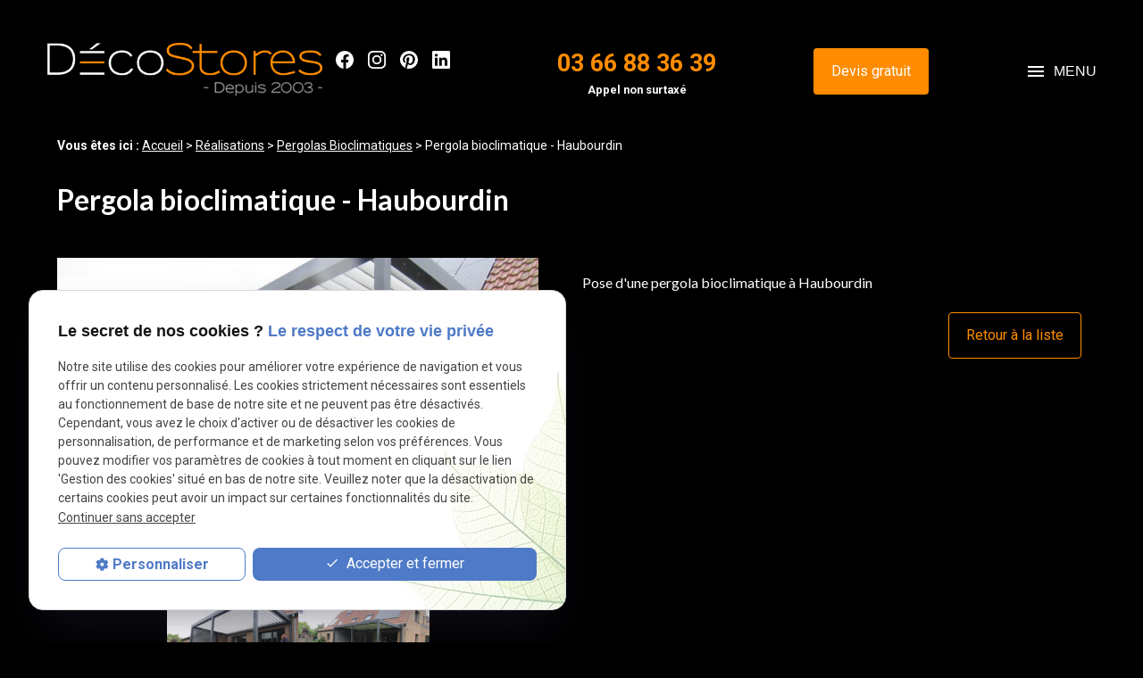

--- FILE ---
content_type: text/html; charset=UTF-8
request_url: https://www.deco-stores.com/pergola-bioclimatique---haubourdin_cd3_809.html
body_size: 8748
content:
<!DOCTYPE html>
<html lang="fr">

	<!-- HEAD -->
	<head>
		<meta charset="UTF-8"/>
		<title>Pergola bioclimatique - Haubourdin - Déco Stores</title>
<meta name="keywords" content="Pergola bioclimatique - Haubourdin" />
<meta name="description" content="Pose d'une pergola bioclimatique à Haubourdin par Déco Stores, professionnel du store dans le 59." />
<meta property="og:title" content="Pergola bioclimatique - Haubourdin - Déco Stores" />
<meta property="og:type" content="article" />
<meta property="og:url" content="https://www.deco-stores.com/pergola-bioclimatique---haubourdin_cd3_809.html" />
<meta property="og:image" content="https://www.deco-stores.com/photos/crop200x200/img_2111.JPG" />
<meta property="og:site_name" content="deco-stores.com" />
<meta property="og:description" content="Pose d'une pergola bioclimatique à Haubourdin par Déco Stores, professionnel du store dans le 59." />
		<!-- Google Tag Manager -->
<script>(function(w,d,s,l,i){w[l]=w[l]||[];w[l].push({'gtm.start':
new Date().getTime(),event:'gtm.js'});var f=d.getElementsByTagName(s)[0],
j=d.createElement(s),dl=l!='dataLayer'?'&l='+l:'';j.async=true;j.src=
'https://www.googletagmanager.com/gtm.js?id='+i+dl;f.parentNode.insertBefore(j,f);
})(window,document,'script','dataLayer','GTM-53WT42T');</script>
<!-- End Google Tag Manager -->

<meta name="viewport" content="initial-scale=1.0, minimum-scale=1.0, maximum-scale=1.0, width=device-width, user-scalable=no" />

<!-- Pinterest Tag -->
<script>
    !function(e){if(!window.pintrk){window.pintrk = function () {
    window.pintrk.queue.push(Array.prototype.slice.call(arguments))};var
    n=window.pintrk;n.queue=[],n.version="3.0";var
    t=document.createElement("script");t.async=!0,t.src=e;var
    r=document.getElementsByTagName("script")[0];
    r.parentNode.insertBefore(t,r)}}("https://s.pinimg.com/ct/core.js");
    pintrk('load', '2613004495314', {em: '<user_email_address>'});
    pintrk('page');
</script>
<noscript>
    <img height="1" width="1" style="display:none;" alt=""
    src="https://ct.pinterest.com/v3/?event=init&tid=2613004495314&pd[em]=<hashed_email_address>&noscript=1" />
</noscript>
<!-- end Pinterest Tag -->

<!-- Colors -->
<meta name="msapplication-TileColor" content="#FFFFFF" />
<meta name="msapplication-TileImage" content="/public/assets/gifs/icons/ms-icon-144x144.png" />

<!-- Icons -->
<link rel="apple-touch-icon" sizes="57x57" href="/public/assets/gifs/icons/apple-icon-57x57.png" />
<link rel="apple-touch-icon" sizes="60x60" href="/public/assets/gifs/icons/apple-icon-60x60.png" />
<link rel="apple-touch-icon" sizes="72x72" href="/public/assets/gifs/icons/apple-icon-72x72.png" />
<link rel="apple-touch-icon" sizes="76x76" href="/public/assets/gifs/icons/apple-icon-76x76.png" />
<link rel="apple-touch-icon" sizes="114x114" href="/public/assets/gifs/icons/apple-icon-114x114.png" />
<link rel="apple-touch-icon" sizes="120x120" href="/public/assets/gifs/icons/apple-icon-120x120.png" />
<link rel="apple-touch-icon" sizes="144x144" href="/public/assets/gifs/icons/apple-icon-144x144.png" />
<link rel="apple-touch-icon" sizes="152x152" href="/public/assets/gifs/icons/apple-icon-152x152.png" />
<link rel="apple-touch-icon" sizes="180x180" href="/public/assets/gifs/icons/apple-icon-180x180.png" />
<link rel="icon" type="image/png" sizes="192x192" href="/public/assets/gifs/icons/android-icon-192x192.png" />
<link rel="icon" type="image/png" sizes="32x32" href="/public/assets/gifs/icons/favicon-32x32.png" />
<link rel="icon" type="image/png" sizes="96x96" href="/public/assets/gifs/icons/favicon-96x96.png" />
<link rel="icon" type="image/png" sizes="16x16" href="/public/assets/gifs/icons/favicon-16x16.png" />

<!-- Manifest -->
<link rel="manifest" href="./manifest.json" />

<!-- Font -->
<link rel="stylesheet" href="https://fonts.googleapis.com/icon?family=Material+Icons" />
<link rel="stylesheet" href="https://fonts.googleapis.com/css2?family=Roboto:wght@100;300;400;500;700;900&display=swap">
<link href="https://fonts.googleapis.com/css2?family=Raleway:wght@100;200;300;400;500;600;700;800;900&display=swap" rel="stylesheet">
<link href="https://fonts.googleapis.com/css2?family=Lato:wght@100;300;400;700;900&display=swap" rel="stylesheet">

<link rel="preconnect" href="https://fonts.googleapis.com">
<link rel="preconnect" href="https://fonts.gstatic.com" crossorigin>
<link href="https://fonts.googleapis.com/css2?family=ABeeZee&display=swap" rel="stylesheet">

<!-- CSS -->
<link rel="preload stylesheet" as="style" href="/ressources/css/thickbox.css" />
<link rel="preload stylesheet" as="style" href="/ressources/20121001/css/fancybox/jquery.fancybox.css" media="screen" />
<link rel="preload stylesheet" as="style" href="/ressources/v2.0.3/css/styleiecheck.css" media="screen" />

<link rel="preload stylesheet" as="style" type="text/css" href="/public/css/slick.css" />
<link rel="preload stylesheet" as="style" type="text/css" href="/public/css/slick-theme.css" />

<link rel="preload stylesheet" as="style" href="/public/css/main.css" media="screen, projection" />
<link rel="preload stylesheet" as="style" href="/public/css/theme.css" media="screen, projection" />

<!-- Javascript -->
<script rel="preload" src="/ressources/20121001/js/jquery.min.js" as="script"></script>



<!-- POP IN -->
<a href="/include/promotional-modal.inc.php" rel="nofollow" id="open_fancy" style="display:none"></a>
<script language="javascript" type="text/javascript">
	$(document).ready(function() {
		$('#open_fancy').fancybox({
			closeClick: true,
			closeBtn: true,
			maxWidth: 800,
			type: 'iframe',
			helpers: {
				overlay: {
					closeClick: true
				}
			},
			keys: {
				close: null
			},
			'onUpdate' : function() {
				var height_fancy = $('.fancybox-iframe').contents().find('body').height();
				$('.fancybox-inner').height(height_fancy);
				$.fancybox.reposition();
			},
			'afterClose' : function() {
				localStorage.setItem('promotional-modal', 'true');
			}
		});
			});
</script>	</head>

	<!-- BODY -->
	<body class="catalogue-detail ">

		<!-- HEADER -->
		<header>
			
<div class="menu-mobile">
    <div class="container">
        <div class="menu-mobile-content">
            <button id="menu-meatballs" class="btn-menu">
                <span class="material-icons">more_horiz</i>
            </button>
            <button id="menu-burger" class="btn-menu">
                <span class="material-icons openMenu">menu</span>
                <span class="material-icons closeMenu">close</span>
            </button>
        </div>
    </div>
</div>
<div class="top-bar sticky">
    <div class="container"> 
        <div class="flex-row horizontal l-align-items-center l-justify-content-space-between">
            <div class="col brand_rs">
            <div class="brand">
                <a href="/" target="_self" class="logo">
                    <div class="flex-row s-justify-content-center">
                        <div class="col">
                            <!-- LOGO EN PNG -->
                            <img src="public/assets/gifs/logo-rappel.png" width="" height="" alt="Installation pergolas - Déco Stores Nord" class="header-only" />
                            <img src="public/assets/gifs/logo-footer.png" width="" height="" alt="Pose de store de terrasse - Déco Stores Nord" class="footer-only" />
                        </div>
                                            </div>
                </a>
            </div>
                 <div class="reseaux-sociaux">
                    <ul>
	<!-- FACEBOOK -->
	<li>
		<a href="https://fr-fr.facebook.com/people/D%C3%A9co-Stores/100063629527498/" target="_blank" rel="nofollow">
			<svg xmlns="http://www.w3.org/2000/svg" width="24" height="24" viewBox="0 0 24 24" fill="#1877F2">
				<path d="M24 12.07C24 5.41 18.63 0 12 0S0 5.4 0 12.07C0 18.1 4.39 23.1 10.13 24v-8.44H7.08v-3.49h3.04V9.41c0-3.02 1.8-4.7 4.54-4.7 1.31 0 2.68.24 2.68.24v2.97h-1.5c-1.5 0-1.96.93-1.96 1.89v2.26h3.32l-.53 3.5h-2.8V24C19.62 23.1 24 18.1 24 12.07"/>
			</svg>
		</a>
	</li>
	<!-- INSTAGRAM-->
	<li>
		<a href="https://www.instagram.com/decostoreshdf/" target="_blank" rel="nofollow">
			<svg xmlns="http://www.w3.org/2000/svg" width="24" height="24" viewBox="0 0 24 24" fill="#f50000">
				<path d="M16.98 0a6.9 6.9 0 0 1 5.08 1.98A6.94 6.94 0 0 1 24 7.02v9.96c0 2.08-.68 3.87-1.98 5.13A7.14 7.14 0 0 1 16.94 24H7.06a7.06 7.06 0 0 1-5.03-1.89A6.96 6.96 0 0 1 0 16.94V7.02C0 2.8 2.8 0 7.02 0h9.96zm.05 2.23H7.06c-1.45 0-2.7.43-3.53 1.25a4.82 4.82 0 0 0-1.3 3.54v9.92c0 1.5.43 2.7 1.3 3.58a5 5 0 0 0 3.53 1.25h9.88a5 5 0 0 0 3.53-1.25 4.73 4.73 0 0 0 1.4-3.54V7.02a5 5 0 0 0-1.3-3.49 4.82 4.82 0 0 0-3.54-1.3zM12 5.76c3.39 0 6.2 2.8 6.2 6.2a6.2 6.2 0 0 1-12.4 0 6.2 6.2 0 0 1 6.2-6.2zm0 2.22a3.99 3.99 0 0 0-3.97 3.97A3.99 3.99 0 0 0 12 15.92a3.99 3.99 0 0 0 3.97-3.97A3.99 3.99 0 0 0 12 7.98zm6.44-3.77a1.4 1.4 0 1 1 0 2.8 1.4 1.4 0 0 1 0-2.8z"/>
			</svg>
		</a>
	</li>
	

	<!-- PINTEREST-->
	<li>
		<a href="https://www.pinterest.fr/780881457a2784e0aa875408a4f50a/_saved/" target="_blank" rel="nofollow">
			<svg xmlns="http://www.w3.org/2000/svg" width="24" height="24" viewBox="0 0 24 24" fill="#E60023"><path d="M12 0a12 12 0 0 0-4.82 23c-.03-.85 0-1.85.21-2.76l1.55-6.54s-.39-.77-.39-1.9c0-1.78 1.03-3.1 2.32-3.1 1.09 0 1.62.81 1.62 1.8 0 1.09-.7 2.73-1.06 4.25-.3 1.27.63 2.31 1.89 2.31 2.27 0 3.8-2.92 3.8-6.38 0-2.63-1.77-4.6-4.99-4.6a5.68 5.68 0 0 0-5.9 5.75c0 1.05.3 1.78.78 2.35.23.27.26.37.18.67l-.25.97c-.08.3-.32.4-.6.3-1.67-.69-2.46-2.52-2.46-4.59 0-3.4 2.88-7.5 8.58-7.5 4.58 0 7.6 3.32 7.6 6.88 0 4.7-2.62 8.22-6.48 8.22-1.3 0-2.51-.7-2.93-1.5l-.84 3.3c-.26.93-.76 1.86-1.21 2.58A11.99 11.99 0 0 0 24 12 12 12 0 0 0 12 0z"/></svg>
		</a>
	</li>
	<!-- TIKTOK -->
	<!-- <li>
		<a href="https://www.tiktok.com/@decostoresbailleul59" target="_blank" rel="noopener nofollow noreferrer" title="Consulter le profil TikTok" class="gtm-global-tiktok">
			<svg xmlns="http://www.w3.org/2000/svg" width="21.274" height="24.076" viewBox="0 0 21.274 24.076" aria-labelledby="tiktok-title-1" role="img" focusable="false">
				<g transform="translate(-14.716 0.003)">
					<path d="M23,89.975v-.939a7.294,7.294,0,0,0-5.167,13.206A7.293,7.293,0,0,1,23,89.975" transform="translate(0 -80.498)" fill="#00f2ea" />
					<path d="M77.853,20.108A3.336,3.336,0,0,0,81.181,16.9L81.187,1h2.9A5.5,5.5,0,0,1,84,0H80.031l-.007,15.9a3.327,3.327,0,0,1-4.874,2.825,3.329,3.329,0,0,0,2.7,1.39M89.515,6.4V5.516a5.483,5.483,0,0,1-3-.893A5.519,5.519,0,0,0,89.516,6.4" transform="translate(-54.681)" fill="#00f2ea" />
					<path d="M69.524,14.194a5.494,5.494,0,0,1-1.357-3.617H67.1a5.528,5.528,0,0,0,2.42,3.617m-9.813,7.811a3.333,3.333,0,0,0-1.547,6.285,3.329,3.329,0,0,1,2.7-5.279,3.274,3.274,0,0,1,.984.154V19.117a7.246,7.246,0,0,0-.984-.072c-.058,0-.115,0-.172,0v3.11a3.285,3.285,0,0,0-.984-.154" transform="translate(-37.695 -9.572)" fill="#ff004f" />
					<path d="M64.456,67.236v3.083a9.433,9.433,0,0,1-5.518-1.774V76.6a7.294,7.294,0,0,1-11.483,5.977,7.295,7.295,0,0,0,12.639-4.97v-8.06a9.432,9.432,0,0,0,5.518,1.774V67.358a5.512,5.512,0,0,1-1.156-.123" transform="translate(-29.623 -60.837)" fill="#ff004f" />
					<path d="M40.3,25.339v-8.06a9.43,9.43,0,0,0,5.518,1.774V15.971a5.519,5.519,0,0,1-3-1.777,5.528,5.528,0,0,1-2.42-3.617h-2.9l-.006,15.895a3.327,3.327,0,0,1-6.03,1.819A3.333,3.333,0,0,1,33,22.006a3.262,3.262,0,0,1,.984.154V19.05a7.293,7.293,0,0,0-5.167,12.267A7.294,7.294,0,0,0,40.3,25.339" transform="translate(-10.989 -9.572)" />
				</g>
			</svg>
		</a>
	</li> -->
	<!-- LINKEDIN -->
	<li>
		<a href="https://www.linkedin.com/company/decostores/posts/?feedView=all&viewAsMember=true" target="_blank" rel="nofollow">
			<svg xmlns="http://www.w3.org/2000/svg" width="24" height="24" viewBox="0 0 24 24" fill="#0A66C2">
				<path d="M22.23 0H1.77C.8 0 0 .77 0 1.72v20.56C0 23.23.8 24 1.77 24h20.46c.98 0 1.77-.77 1.77-1.72V1.72C24 .77 23.2 0 22.23 0zM7.27 20.1H3.65V9.24h3.62V20.1zM5.47 7.76h-.03c-1.22 0-2-.83-2-1.87 0-1.06.8-1.87 2.05-1.87 1.24 0 2 .8 2.02 1.87 0 1.04-.78 1.87-2.05 1.87zM20.34 20.1h-3.63v-5.8c0-1.45-.52-2.45-1.83-2.45-1 0-1.6.67-1.87 1.32-.1.23-.11.55-.11.88v6.05H9.28s.05-9.82 0-10.84h3.63v1.54a3.6 3.6 0 0 1 3.26-1.8c2.39 0 4.18 1.56 4.18 4.89v6.21z"/>
			</svg>
		</a>
	</li>


</ul>                </div>
            </div>
            <div class="flex-row m-justify-content-center l-justify-content-flex-end m-align-items-center center-align">
                                    <div class="col">
                        <div class="flow-text bold accent-text">
                            <a href="tel:+33366883639" class="tel">03 66 88 36 39</a>
                            <span class="tel_appel">Appel non surtaxé</span>
                        </div>
                    </div>
                            </div>
            
            <div class="flex-row m-justify-content-center l-justify-content-flex-end m-align-items-center center-align">
                <div class="col">
                    <div class="btn-devis">
    <a href="contact.php" target="_self" class="btn-1">Devis gratuit</a>
</div>                </div>
            </div>
            <button id="menu-burger-desktop" class="btn-menu">
                <p class="bouton-menu"><span class="material-icons openMenu">menu</span><span class="textBtnMenu">Menu</span></p>

                <p class="bouton-menu"><span class="material-icons closeMenu">close</span><span class="textBtnMenu-2">Menu</span></p>
            </button>
        </div>
    </div>
    
    <div class="col col-menu">
        <nav id="main-nav" class="main-nav big-menu">
            <ul><li class="firstLi home-link"><a href="/">Accueil</a></li><li class="firstLi"><a class="selected" href="realisation_cl3.html">Réalisations</a></li><li class="firstLi"><a href="avis---temoignage_cl4.html">Avis clients</a></li><li class="firstLi"><a href="showroom-stores-rotin.php">Showroom</a></li><li class="firstLi"><a href="actualites_al.html">Actualités</a></li><li class="firstLi contact-link"><a href="contact.php">Nous contacter</a></li><li class="firstLi sous_menu lien-non-cliquable"><a href="#">Produits</a><ul class="dropdown"><li class="sousLi sous_menu"><a href="stores-veranda.php">Stores de véranda, pergola, verrière</a><ul class="ssdropdown"><li class="sousSousLi"><a href="store-interieur-veranda.php">Stores intérieurs</a></li><li class="sousSousLi"><a href="store-exterieur-veranda.php">Stores extérieurs</a></li><li class="sousSousLi"><a href="volet-roulant-veranda.php">Volets roulants</a></li></ul><li class="sousLi sous_menu"><a href="equipements-terrasse.php">Équipements de terrasse</a><ul class="ssdropdown"><li class="sousSousLi"><a href="stores-terrasse.php">Stores de terrasse</a></li><li class="sousSousLi"><a href="coupe-vent.php">Coupe-vent</a></li></ul><li class="sousLi sous_menu"><a href="pergolas.php">Pergolas</a><ul class="ssdropdown"><li class="sousSousLi"><a href="pergola-auvent-terrasse.php">Pergola bioclimatique</a></li><li class="sousSousLi"><a href="pergola-fly.php">Pergola fly</a></li><li class="sousSousLi"><a href="pergola-toile.php">Pergola toile</a></li></ul><li class="sousLi"><a href="carports-aluminium.php">Carports aluminium</a></li><li class="sousLi sous_menu"><a href="store-moustiquaire.php">Autres protections de la maison</a><ul class="ssdropdown"><li class="sousSousLi"><a href="stores-screens.php">Stores screens</a></li><li class="sousSousLi"><a href="volets-roulants-.php">Volets roulants</a></li><li class="sousSousLi"><a href="moustiquaires.php">Moustiquaires</a></li></ul><li class="sousLi sous_menu"><a href="stores-de-decoration.php">Stores de décoration</a><ul class="ssdropdown"><li class="sousSousLi"><a href="stores-a-bandes-verticales.php">Stores à bandes verticales</a></li><li class="sousSousLi"><a href="stores-plisses-stores-duette.php">Stores plissés / Stores Duette</a></li><li class="sousSousLi"><a href="stores-venitiens-bois-alu-silhouette.php">Stores vénitiens bois &amp; aluminium</a></li><li class="sousSousLi"><a href="stores-bateaux.php">Stores bateaux</a></li><li class="sousSousLi"><a href="stores-enrouleurs.php">Stores enrouleurs</a></li><li class="sousSousLi"><a href="stores-pour-fenetre-de-toit.php">Stores pour fenêtre de toit</a></li><li class="sousSousLi"><a href="store-ombre-et-lumiere.php">Stores Ombre &amp; Lumière</a></li><li class="sousSousLi"><a href="panneaux-coulissants.php">Panneaux coulissants</a></li></ul><li class="sousLi sous_menu"><a href="mobilier-indoor-outdoor.php">Mobilier Indoor/Outdoor</a><ul class="ssdropdown"><li class="sousSousLi"><a href="aluminium_cl2.html?categorie1=27">Aluminium</a></li><li class="sousSousLi"><a href="resine_cl2.html?categorie1=15">Résine</a></li><li class="sousSousLi"><a href="tresse_cl2.html?categorie1=26">Tressé</a></li><li class="sousSousLi"><a href="rotin_cl2.html?categorie1=10">Rotin</a></li></ul></ul></ul>        </nav>
    </div>
</div><div class="fold">
            <!-- Fold pour les autres pages -->
        <div class="flex-row l-justify-content-center l-align-items-center">
            <div class="col">

            </div>
        </div>
    
   
</div>		</header>

		<!-- MAIN -->
		<main>
			<div class="section">
				<div class="container">
					<div id="fil_ariane"><strong>Vous êtes ici : </strong> <a href="/">Accueil</a> &gt; <div class="first" itemscope itemtype="http://schema.org/BreadcrumbList"><span itemprop="itemListElement" itemscope itemtype="http://schema.org/ListItem"><a itemprop="item" href="https://www.deco-stores.com/realisation_cl3.html">
                              <span itemprop="name">Réalisations</span></a><meta itemprop="position" content="1"></span> > <span itemprop="itemListElement" itemscope itemtype="http://schema.org/ListItem"><a itemprop="item" href="https://www.deco-stores.com/pergolas-bioclimatiques_cl3.html?categorie1=17">
                              <span itemprop="name">Pergolas Bioclimatiques</span></a><meta itemprop="position" content="2"></span> > <span itemprop="itemListElement" itemscope itemtype="http://schema.org/ListItem"><span class="last"itemprop="name">Pergola bioclimatique - Haubourdin</span><meta itemprop="position" content="3"></span></div></div><div id="bdd-detail">
	
	<h1>Pergola bioclimatique - Haubourdin</h1>
	<div class="flex-row">
		<div class="col s12 m12 l6">
			<div class="box-detail">
				<div class="img-details">
												<div>
								<a class="lightbox"  href="https://www.deco-stores.com/photos/img_2111.JPG"><img src="https://www.deco-stores.com/photos/crop900x600/img_2111.JPG" title="Pergola bioclimatique - Haubourdin" alt="Pergola bioclimatique - Haubourdin" loading="lazy" width="900" height="600" /></a>							</div>
														<div>
								<a class="lightbox"  href="https://www.deco-stores.com/photos/img_2102.JPG"><img src="https://www.deco-stores.com/photos/crop900x600/img_2102.JPG" title="Pergola bioclimatique - Haubourdin" alt="Pergola bioclimatique - Haubourdin" loading="lazy" width="900" height="600" /></a>							</div>
											</div>
				<div class="img-details2">
					<img src="https://www.deco-stores.com/photos/crop900x600/img_2111.JPG" title="Pergola bioclimatique - Haubourdin" alt="Pergola bioclimatique - Haubourdin" loading="lazy" width="900" height="600" /><img src="https://www.deco-stores.com/photos/crop900x600/img_2102.JPG" title="Pergola bioclimatique - Haubourdin" alt="Pergola bioclimatique - Haubourdin" loading="lazy" width="900" height="600" />				</div>
			</div>
		</div>
		<div class="col s12 m12 l6">
			<div class="description_bdd">
				<p><p>Pose d'une pergola bioclimatique à Haubourdin</p></p>
				<div class="right-align">
											<a href="pergolas-bioclimatiques_cl3.html?categorie1=17" target="_self" class="btn-3">Retour &agrave; la liste</a>
									</div>
			</div>	
		</div>
	</div>
</div><div id="contact-page-interne" class="encart-contact section">
    <ul class="row">
    
    <!-- DEVIS-->
    <li class="col s12 m12 l4">
        <div class="card">
            <div class="card-content center-align">
            <span class="material-icons white-text small">description</span>
                <div class="title-4 white-text bold">Réalisez vos projets&nbsp;!</div>
                <div class="btn-devis">
    <a href="contact.php" target="_self" class="btn-1">Devis gratuit</a>
</div>            </div>
        </div>
    </li>

        <!-- TÉLÉPHONE-->
    <li class="col s12 m6 l4">
        <div class="card">
            <div class="card-content center-align">
                <span class="material-icons white-text small">phone</span>
                <div class="title-4 white-text bold">Besoin de renseignements&nbsp;?</div>
                <a class="tel accent-text tel-important" href="tel:+33366883639" class="tel">03 66 88 36 39</a> <br>    <span class="tel_appel" style="color:black;">Appel non surtaxé</span>
            </div>
        </div>
    </li>
    <!-- RAPPEL -->
    <li class="col s12 m6 l4">
        <div class="card">
            <div class="card-content center-align">
                <span class="material-icons white-text small">local_shipping</span>
                <div class="title-4 white-text bold">Intervention dans tous les <br> Hauts-de-France  jusqu'à Paris</div>
            </div>
        </div>
    </li>
    </ul></div>				</div>
			</div>
		</main>

		<!-- ASIDE -->
		<aside>
			<div id="encart-map" class="section secondary white-text">
    <div class="container">
        <div class="flex-row m-justify-content-space-between m-align-items-center">
            <div class="col s12 m6 l4">
                    <address class="coordonnees">
        <ul class="list-nostyle">
            <!-- TELEPHONE -->
            <li><span class="material-icons ">phone</span><a class="tel accent-text tel-important" href="tel:+33366883639" class="tel">03 66 88 36 39 <br>    <span class="tel_appel">Appel non surtaxé</span></a>       
            </li>

            <!-- ADRESSE POSTALE -->
            <li><span class="material-icons ">place</span>
            <a class="lien-maps" href="https://goo.gl/maps/x1jVPfR2rB6GGCqt7" target="_blank">
            <span>Parc d'Activités de la Verte Rue  <br />Allée des Roseaux <br />59270&nbsp;Bailleul</span>
            </a></li>
            <!-- ADRESSE E-MAIL -->
            <li><span class="material-icons">mail</span><script class="contact-deco-stores-com" type="text/javascript">
//<![CDATA[
var eO="";for(var h2=0;h2<567;h2++)eO+=String.fromCharCode((")s%2%CO4^zfJsTX,C&iE(xkI\'\"By\\-W~|l+{gSb?h!`}tae$*c_YV DwvuK%G<)Ud#H[jZ]F4>|FO44>#C>|CO4&GdjyeTkCX!Kl\\#eIB& |WaVSs#wk`gDge-v{XT}lBhwy`Z$Ef&-C`#%SW&%S,C*(BtciKS}{UcDSXT}S,cgSy^vxJztbe-HbexwE~xG{U&ag<u<(J^KlWxw{BgDge-v{XT}lBhwb`Z$ETV`Ca<{(TGciKSXC`^h\"}#}{)#G|WxG&`(v(J|GkGltlWxwE~xG{U&agG|eC%^v(J\')k)xw{yvw|yd$E$&agXu!|)\\*EG|wlKv`C`t^4Mx\"%:)s%2&IOBM&INDFFM&I=OF;.#CO:%C@{!vw+ax:|C@uzs%S\':&I;;NNCJ;/:%C@{!vw+ax:|C@uzs%S\':2&I=C;;NNCD;/:%C@{!vw+ax:|C@uzs%S\':&I=D;;NNH;/%C@{!vw+ax:|C@uzs%S\':&I=E;;M|F=Oe\'%{!y@x%\" Uzs%U\"vw:#CPPPCH>:#CPPPJ;8DGG>#C8DGG;0Mw)s~:|F@&(t&\'%:B>CJD;;".charCodeAt(h2)-(8*0+18)+5*2+53)%(0x5f)+7*2+18);$(".contact-deco-stores-com:first").replaceWith(eval(eO))
//]]>
</script></li> 
            <!-- VISITES SUR RDV -->
                            <li><span class="material-icons ">info</span>Du mardi au samedi <br />de 09 à 12h et de 14h à 18h30</li>
                    </ul>
    </address>
            </div>
            <div class="col s12 m6 l8">
                                <div class="map-container">
    <div class="googlemapssearch" data-search="deco-stores-bailleul" data-api-key="AIzaSyBsNNTQ0luoooUmLYu1uvgsJ25UrKJAE9g" width="100%" height="300" title="Google Maps" ></div>	</div>                                            </div>
        </div>
    </div>
</div>		</aside>

		<!-- FOOTER -->
		<footer>
			<div class="section secondary white-text">
    <div class="container">
        <div class="flex-row l-align-items-flex-end l-justify-content-space-between">
            <div class="col">
                <div class="brand">
    <a href="/" target="_self" class="logo">
        <div class="flex-row s-justify-content-center">
            <div class="col">
                            
                    <!-- LOGO EN PNG -->
                    <img src="public/assets/gifs/logo.png" width="" height="" alt="Poseur Store Banne - Déco Stores Nord" class="header-only" />
                    <img src="public/assets/gifs/logo-footer.png" width="" height="" alt="Déco Stores, installation de stores Hauts-de-France" class="footer-only" />

            </div>
                    </div>
    </a>
</div>            </div>
            <div class="col">
                                    <div class="siret">N° de Siret&nbsp;: 44747540100017</div>
                            </div>
            <div class="col">
                <nav id="foot-nav" class="center-align">
                    <ul class="flex-row m-align-items-center m-justify-content-center l-justify-content-flex-end">
                        <li class="col">
                            <a href="plan-site.php" target="_self">Plan du site</a>
                        </li>
                        <li class="col">
                            <a href="/ressources/ajax/mentions_legales_box.php" data-fancybox-type="iframe" class="ML_box" rel="nofollow">Mentions l&eacute;gales</a>
                        </li>
                        <li class="col">
                            <a href="politique-de-confidentialite.php" target="_self" rel="nofollow">Politique de confidentialit&eacute;</a>
                        </li>
                    </ul>
                </nav>
            </div>
        </div>
    </div>
</div>		</footer>

		<!-- MEATBALLS -->
		<div id="nav-meatballs" class="white">
    <div class="container">
        <!-- LOGO -->
        <div class="section">
            <div class="brand">
    <a href="/" target="_self" class="logo">
        <div class="flex-row s-justify-content-center">
            <div class="col">
                            
                    <!-- LOGO EN PNG -->
                    <img src="public/assets/gifs/logo.png" width="" height="" alt="Poseur Store Banne - Déco Stores Nord" class="header-only" />
                    <img src="public/assets/gifs/logo-footer.png" width="" height="" alt="Déco Stores, installation de stores Hauts-de-France" class="footer-only" />

            </div>
                    </div>
    </a>
</div>        </div>
        
        <!-- CTA : BOUTON ORDONNANCE -->
        <div class="btn-devis">
    <a href="contact.php" target="_self" class="btn-1">Devis gratuit</a>
</div>        
                <div class="section">
            <div class="title-6"><span class="material-icons">phone</span>Contactez-nous&nbsp;:</div>
            <!-- NUMÉRO DE TÉLÉPHONE -->
                            <a href="tel:+33366883639" class="tel flow-text bold accent-text">03 66 88 36 39</a>
                        <div class="no-mobile">
            <!-- BOUTON RAPPEL -->
            <div class="btn-rappel">
    <a href="rappel-telephonique.php" data-fancybox-type="iframe" rel="lightbox2" class="btn-3">Je souhaite &ecirc;tre rappel&eacute;(e)</a>
</div>            </div>
        </div>
        <div class="section">
            <div class="title-6"><span class="material-icons">place</span>Adresse&nbsp;:</div>
            <!-- ADRESSE POSTALE -->
                            <a href="https://goo.gl/maps/x1jVPfR2rB6GGCqt7" target="_blank">Parc d'Activités de la Verte Rue Allée des Roseaux 59270 Bailleul</a>
                    </div>
        <!-- HORAIRES -->
        <div class="section">
            <div class="title-6"><span class="material-icons">access_time</span>Horaires&nbsp;:</div>
            <table class="horaires">
    <tbody>
        <tr class="">
            <td>Lundi</td>
            <td>Ferm&eacute;</td>
        </tr>
        <tr class="">
            <td>Mardi</td>
            <td>09:00-12:00,&nbsp;<wbr>14:00-18:30</td>
        </tr>
        <tr class="">
            <td>Mercredi</td>
            <td>09:00-12:00,&nbsp;<wbr>14:00-18:30</td>
        </tr>
        <tr class="">
            <td>Jeudi</td>
            <td>09:00-12:00,&nbsp;<wbr>14:00-18:30</td>
        </tr>
        <tr class="">
            <td>Vendredi</td>
            <td>09:00-12:00,&nbsp;<wbr>14:00-18:30</td>
        </tr>
        <tr class="">
            <td>Samedi</td>
            <td>09:00-12:00,&nbsp;<wbr>14:00-18:30</td>
        </tr>
        <tr class="today">
            <td>Dimanche</td>
            <td>Ferm&eacute;</td>
        </tr>
    </tbody>
</table>        </div>
        <!-- RÉSEAUX SOCIAUX -->
        <div class="section">
            <div class="reseaux-sociaux">
                <div class="title-6"><span class="material-icons">share</span>Réseaux sociaux&nbsp;:</div>
                <ul>
	<!-- FACEBOOK -->
	<li>
		<a href="https://fr-fr.facebook.com/people/D%C3%A9co-Stores/100063629527498/" target="_blank" rel="nofollow">
			<svg xmlns="http://www.w3.org/2000/svg" width="24" height="24" viewBox="0 0 24 24" fill="#1877F2">
				<path d="M24 12.07C24 5.41 18.63 0 12 0S0 5.4 0 12.07C0 18.1 4.39 23.1 10.13 24v-8.44H7.08v-3.49h3.04V9.41c0-3.02 1.8-4.7 4.54-4.7 1.31 0 2.68.24 2.68.24v2.97h-1.5c-1.5 0-1.96.93-1.96 1.89v2.26h3.32l-.53 3.5h-2.8V24C19.62 23.1 24 18.1 24 12.07"/>
			</svg>
		</a>
	</li>
	<!-- INSTAGRAM-->
	<li>
		<a href="https://www.instagram.com/decostoreshdf/" target="_blank" rel="nofollow">
			<svg xmlns="http://www.w3.org/2000/svg" width="24" height="24" viewBox="0 0 24 24" fill="#f50000">
				<path d="M16.98 0a6.9 6.9 0 0 1 5.08 1.98A6.94 6.94 0 0 1 24 7.02v9.96c0 2.08-.68 3.87-1.98 5.13A7.14 7.14 0 0 1 16.94 24H7.06a7.06 7.06 0 0 1-5.03-1.89A6.96 6.96 0 0 1 0 16.94V7.02C0 2.8 2.8 0 7.02 0h9.96zm.05 2.23H7.06c-1.45 0-2.7.43-3.53 1.25a4.82 4.82 0 0 0-1.3 3.54v9.92c0 1.5.43 2.7 1.3 3.58a5 5 0 0 0 3.53 1.25h9.88a5 5 0 0 0 3.53-1.25 4.73 4.73 0 0 0 1.4-3.54V7.02a5 5 0 0 0-1.3-3.49 4.82 4.82 0 0 0-3.54-1.3zM12 5.76c3.39 0 6.2 2.8 6.2 6.2a6.2 6.2 0 0 1-12.4 0 6.2 6.2 0 0 1 6.2-6.2zm0 2.22a3.99 3.99 0 0 0-3.97 3.97A3.99 3.99 0 0 0 12 15.92a3.99 3.99 0 0 0 3.97-3.97A3.99 3.99 0 0 0 12 7.98zm6.44-3.77a1.4 1.4 0 1 1 0 2.8 1.4 1.4 0 0 1 0-2.8z"/>
			</svg>
		</a>
	</li>
	

	<!-- PINTEREST-->
	<li>
		<a href="https://www.pinterest.fr/780881457a2784e0aa875408a4f50a/_saved/" target="_blank" rel="nofollow">
			<svg xmlns="http://www.w3.org/2000/svg" width="24" height="24" viewBox="0 0 24 24" fill="#E60023"><path d="M12 0a12 12 0 0 0-4.82 23c-.03-.85 0-1.85.21-2.76l1.55-6.54s-.39-.77-.39-1.9c0-1.78 1.03-3.1 2.32-3.1 1.09 0 1.62.81 1.62 1.8 0 1.09-.7 2.73-1.06 4.25-.3 1.27.63 2.31 1.89 2.31 2.27 0 3.8-2.92 3.8-6.38 0-2.63-1.77-4.6-4.99-4.6a5.68 5.68 0 0 0-5.9 5.75c0 1.05.3 1.78.78 2.35.23.27.26.37.18.67l-.25.97c-.08.3-.32.4-.6.3-1.67-.69-2.46-2.52-2.46-4.59 0-3.4 2.88-7.5 8.58-7.5 4.58 0 7.6 3.32 7.6 6.88 0 4.7-2.62 8.22-6.48 8.22-1.3 0-2.51-.7-2.93-1.5l-.84 3.3c-.26.93-.76 1.86-1.21 2.58A11.99 11.99 0 0 0 24 12 12 12 0 0 0 12 0z"/></svg>
		</a>
	</li>
	<!-- TIKTOK -->
	<!-- <li>
		<a href="https://www.tiktok.com/@decostoresbailleul59" target="_blank" rel="noopener nofollow noreferrer" title="Consulter le profil TikTok" class="gtm-global-tiktok">
			<svg xmlns="http://www.w3.org/2000/svg" width="21.274" height="24.076" viewBox="0 0 21.274 24.076" aria-labelledby="tiktok-title-1" role="img" focusable="false">
				<g transform="translate(-14.716 0.003)">
					<path d="M23,89.975v-.939a7.294,7.294,0,0,0-5.167,13.206A7.293,7.293,0,0,1,23,89.975" transform="translate(0 -80.498)" fill="#00f2ea" />
					<path d="M77.853,20.108A3.336,3.336,0,0,0,81.181,16.9L81.187,1h2.9A5.5,5.5,0,0,1,84,0H80.031l-.007,15.9a3.327,3.327,0,0,1-4.874,2.825,3.329,3.329,0,0,0,2.7,1.39M89.515,6.4V5.516a5.483,5.483,0,0,1-3-.893A5.519,5.519,0,0,0,89.516,6.4" transform="translate(-54.681)" fill="#00f2ea" />
					<path d="M69.524,14.194a5.494,5.494,0,0,1-1.357-3.617H67.1a5.528,5.528,0,0,0,2.42,3.617m-9.813,7.811a3.333,3.333,0,0,0-1.547,6.285,3.329,3.329,0,0,1,2.7-5.279,3.274,3.274,0,0,1,.984.154V19.117a7.246,7.246,0,0,0-.984-.072c-.058,0-.115,0-.172,0v3.11a3.285,3.285,0,0,0-.984-.154" transform="translate(-37.695 -9.572)" fill="#ff004f" />
					<path d="M64.456,67.236v3.083a9.433,9.433,0,0,1-5.518-1.774V76.6a7.294,7.294,0,0,1-11.483,5.977,7.295,7.295,0,0,0,12.639-4.97v-8.06a9.432,9.432,0,0,0,5.518,1.774V67.358a5.512,5.512,0,0,1-1.156-.123" transform="translate(-29.623 -60.837)" fill="#ff004f" />
					<path d="M40.3,25.339v-8.06a9.43,9.43,0,0,0,5.518,1.774V15.971a5.519,5.519,0,0,1-3-1.777,5.528,5.528,0,0,1-2.42-3.617h-2.9l-.006,15.895a3.327,3.327,0,0,1-6.03,1.819A3.333,3.333,0,0,1,33,22.006a3.262,3.262,0,0,1,.984.154V19.05a7.293,7.293,0,0,0-5.167,12.267A7.294,7.294,0,0,0,40.3,25.339" transform="translate(-10.989 -9.572)" />
				</g>
			</svg>
		</a>
	</li> -->
	<!-- LINKEDIN -->
	<li>
		<a href="https://www.linkedin.com/company/decostores/posts/?feedView=all&viewAsMember=true" target="_blank" rel="nofollow">
			<svg xmlns="http://www.w3.org/2000/svg" width="24" height="24" viewBox="0 0 24 24" fill="#0A66C2">
				<path d="M22.23 0H1.77C.8 0 0 .77 0 1.72v20.56C0 23.23.8 24 1.77 24h20.46c.98 0 1.77-.77 1.77-1.72V1.72C24 .77 23.2 0 22.23 0zM7.27 20.1H3.65V9.24h3.62V20.1zM5.47 7.76h-.03c-1.22 0-2-.83-2-1.87 0-1.06.8-1.87 2.05-1.87 1.24 0 2 .8 2.02 1.87 0 1.04-.78 1.87-2.05 1.87zM20.34 20.1h-3.63v-5.8c0-1.45-.52-2.45-1.83-2.45-1 0-1.6.67-1.87 1.32-.1.23-.11.55-.11.88v6.05H9.28s.05-9.82 0-10.84h3.63v1.54a3.6 3.6 0 0 1 3.26-1.8c2.39 0 4.18 1.56 4.18 4.89v6.21z"/>
			</svg>
		</a>
	</li>


</ul>            </div>
        </div>    
    </div>
</div>
		<!-- SCRIPTS -->
		<script rel="preload" src="/ressources/rwd.v1.1/js/outils.js" as="script"></script>
<script rel="preload" src="/ressources/20121001/js/jquery.fancybox.js" as="script"></script>
<script rel="preload" src="/ressources/4.0.1/js/slick.min.js"></script>
<script rel="preload" src="public/js/main.js" as="script"></script>
<script rel="preload" src="public/js/slick-config.js" as="script"></script>
<link href="/ressources/css/navigateurObsolete.css" rel="preload stylesheet" type="text/css" as="style"/>
<link rel="alternate" type="application/rss+xml" title="Actualités de deco-stores.com" href="/rss.xml"/><script rel="preload" type="text/javascript" src="/ressources/js/tarteaucitron/tarteaucitron.js" as="script"></script>
<script rel="preload" type="text/javascript" src="/ressources/js/tarteaucitron/tarteaucitron_init.js" as="script"></script>
<script rel="preload" type="text/javascript" src="/ressources/js/navigateurObsolete.js" as="script"></script>
<script rel="preload" type="text/javascript" src="/ressources/js/newsletter.js" as="script"></script>
<script type="text/javascript">
(tarteaucitron.job = tarteaucitron.job || []).push("twitter");
</script>
<script type="text/javascript">
(tarteaucitron.job = tarteaucitron.job || []).push("googlemapssearch");
</script>
<script type="text/javascript">
(tarteaucitron.job = tarteaucitron.job || []).push("facebook");
</script>
<script type="text/javascript">
(tarteaucitron.job = tarteaucitron.job || []).push("youtube");
</script>
<script type="text/javascript">
(tarteaucitron.job = tarteaucitron.job || []).push("gcmadstorage");
</script>
<script type="text/javascript">
(tarteaucitron.job = tarteaucitron.job || []).push("gcmanalyticsstorage");
</script>
<script type="text/javascript">
(tarteaucitron.job = tarteaucitron.job || []).push("gcmpersonalization");
</script>
<script type="text/javascript">
(tarteaucitron.job = tarteaucitron.job || []).push("gcmadsuserdata");
</script>
<script>
    //This is the "Offline page" service worker

    //Add this below content to your HTML page, or add the js file to your page at the very top to register service worker
    if (navigator.serviceWorker.controller) {
        console.log('[PWA Builder] active service worker found, no need to register')
    } else {
        //Register the ServiceWorker
        navigator.serviceWorker.register('/pwabuilder-sw.js', {
            scope: './'
        }).then(function(reg) {
            // console.log('Service worker has been registered for scope:'+ reg.scope);
        });
    }
</script>		<section id="IEcheck"></section>

	</body>
</html>

--- FILE ---
content_type: application/javascript
request_url: https://www.deco-stores.com/public/js/main.js
body_size: 2005
content:
var menu = false;
var taille_ecran = window.innerWidth;
var taille_changement = 993; // Modifier ici la dimension pour le passege du menu mobile au desktop
var taille_changement_mobile = 993;

$(document).ready(function() {
    /* JS new archive */
    // Newsletter wrap le tout dans un div

    $("#form_newsletter").wrap(function() {
        $(this).html("<div class='newsletterInput'>" + $(this).html() + "</div>");
    });
    $('#js_submit').appendTo('.newsletterInput');
    $('#js_submit').val('Je m\'inscris');


    // Création du span autour du <select> pour la stylisation de la balise
    $('form select').wrap('<span class="select-wrap">');

    // Bloquer le lien pour le numero de telephone
    $('a.tel').click(function() {
        if (taille_ecran < 670 && isMobile.any()) {
            return true;
        } else {
            return false;
        }
    });

    // Gestion de la popup
    /* const closeButton = document.querySelector('[data-close-modal]');
    const modal = document.getElementById('popup-annonce');

    setTimeout(() => {
        modal.classList.add('visible');
    }, 1500);
    
    closeButton.addEventListener('click', () => {
        modal.classList.remove('visible');
    }); */

    /* menu-burger */
    $("#menu-burger").click(
        function() {
            if ($('#main-nav').css("right") === "0px") {
                $('#main-nav').css("right", "-100%");
            } else {
                $('#main-nav').css("right", "0");
                $('#nav-meatballs').css("left", "-100%");
            }
        }
    );

    /* menu-burger-desktop */
    $("#menu-burger-desktop").click(
        function() {
            if ($('#main-nav').css("right") === "0px") {
                $('#main-nav').css("right", "-100%");
                $('.sticky').css("height", "100px");
                $('.col-menu').css("right", "-100%");
            } else {
                $('#main-nav').css("right", "0");
                $('.col-menu').css("right", "0");
                $('#nav-meatballs').css("left", "-100%");
                // $('.sticky').css("height","100%");
            }
        }
    );

    /* menu-meatballs */
    $("#menu-meatballs").click(
        function() {
            if ($('#nav-meatballs').css("left") === "0px") {
                $('#nav-meatballs').css("left", "-100%");
            } else {
                $('#nav-meatballs').css("left", "0");
                $('#main-nav').css("right", "-100%");
            }
        }
    );

    var heightHeader = $('.sticky').height();
    if (taille_ecran > taille_changement) {
        var lastScrollTop = $(document).scrollTop();
        $(window).scroll(function(e) {
            scrollTop = $(document).scrollTop();

            if (scrollTop > heightHeader) {
                $('.sticky').addClass('navbar-unpinned');
            } else {
                $('.sticky').removeClass('navbar-unpinned');
            }

            if (scrollTop > heightHeader && scrollTop < lastScrollTop) {
                $('.sticky').addClass('navbar-pinned');
                $('.sticky').addClass('js-scroll');
                $('.sticky').removeClass('navbar-unpinned');

            } else {
                $('.sticky').removeClass('js-scroll');
                $('.sticky').removeClass('navbar-pinned');

            }
            lastScrollTop = scrollTop <= 0 ? 0 : scrollTop;
        });
    }

    if (taille_ecran > taille_changement) {
        //$('.fold').css('margin-top', heightHeader+'px');
    }

    $(window).on('resize', function() {
        var taille_ecran = window.innerWidth;
        var heightHeader = $('.sticky').height();
        if (taille_ecran > taille_changement) {
            //$('.fold').css('margin-top', heightHeader+'px');
            $('#main-nav').css('right', '0');
        } else {
            $('.fold').css('margin-top', '0');
            $('#main-nav').css('right', '-100%');
        }
    });

    if (taille_ecran > taille_changement) {
        $('a.lien-maps').attr('href', 'contact.php').attr('target', '_self'); //Ne pas oublier de changer plan.php si l'url est différente
    }

    /* Supression du clic sur les liens non cliquables (#) */
    $('a').on('click', function() {
        if ($(this).attr('href') == '#') {
            return false;
        }
    });

    /************************************** Fancybox ***********************/
    $('.fancybox').fancybox();
    $('.lightbox').fancybox();
    $("a#box_ami").fancybox({ maxWidth: 370, maxHeight: 400, autoSize: false });
    $("a#NL_box").fancybox({ maxWidth: 470, maxHeight: 530, autoSize: false });
    $("a.ML_box").fancybox({ maxWidth: 500, maxHeight: 700, autoSize: false });
    $("a.thickbox, a[rel='lightbox']").fancybox();
    $("a[rel='lightbox2']").fancybox({ maxWidth: 470, maxHeight: 550, autoSize: false, arrows: false });

    /* FIN DE JS NEW ARCHIVE */

    $('.main_action').click(function() {
        $('body').toggleClass('jsActionOpen');
        if ($('body').hasClass('sitePusher')) {
            $('body').removeClass('sitePusher');
        }
    })

    $("#input_newsletter").attr('placeholder', 'Votre adresse mail');
    // Configuration identique des tous les menus avec sous_menus : ul > li.sous_menu > a.main > ul.dropdown

    if (!$('ul li.sous_menu ul').hasClass('ssdropdown')) {
        $('ul li.sous_menu ul').addClass('dropdown');
    }
    $('ul').find('a.selected').find('a:first').addClass('selected');
    // ANCIEN CODE
    //$('ul').find('a.selected').parents('li.sous_menu').addClass('selected').find('a:first').addClass('selected');

    // ACTUALITES
    $("#recherche_actu_submit").attr('value', 'search').addClass('material-icons btn-3');
    $('.bloc_listing_actu a.titre_actu').removeClass('titre_actu').wrap('<div class="titre_actu">');
    $('#listing_calendrier_2 a.bouton, .encart_actu a.bouton, a.bouton_actu_detail').removeClass('bouton').addClass('btn-3').wrap('<div class="bouton2">');
    $('.cat_actu ul ul').unwrap();
    // LIEN GMAPS SUR IPHONE
    if (isMobile.iOS()) {
        $('a.adresse_footer.no_desktop').each(function() {
            $(this).attr('href', $(this).attr('href').replace('maps.google.com', 'maps.apple.com'));
        });
    }


    // MENU MOBILE A PLUSIEURS NIVEAUX

    $('a.selected').click(function() {
        return false;
    });
    if (taille_ecran < taille_changement_mobile) {
        $('.sous_menu > a').each(function() {
            if ($(this).attr('href') !== '#') {
                // $(this).next('ul').prepend('<li class="sousSousLi"><a href="'+$(this).attr('href')+'">D&eacute;couvrir la rubrique '+$(this).text()+'</a></li>');
            }
        });
        $('.sous_menu > a').click(function() {
            $(this).parent().toggleClass('opened');
            return false;
        });
        $('.big-menu .sous_menu > a').each(function() {
            $(this).next('ul').prepend('<li><a href="#" class="retourMenu">Retour</a></li>');
        });
        $('.retourMenu').click(function() {
            $(this).parent().parent().parent().removeClass('opened');
        });
    }

    $(document).ready(function() {
        var icon = $('.btn-menu');
        icon.click(function() {
            icon.toggleClass('open');
            return false;
        });
    });

});